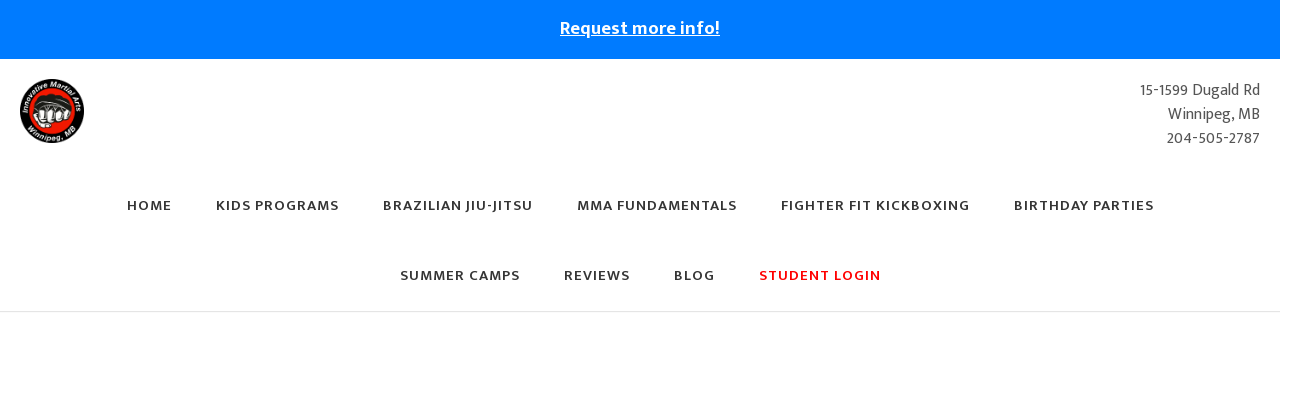

--- FILE ---
content_type: text/html; charset=UTF-8
request_url: https://innovativema.ca/blog.php
body_size: 1532
content:
<!DOCTYPE html>
<html lang="en">
<head>
    <meta name="facebook-domain-verification" content="6jiqtjgl2ju6bjl5drebztmav7cgyc" />
    <!-- Global site tag (gtag.js) - Google Analytics -->
    <script async src="https://www.googletagmanager.com/gtag/js?id=UA-17617996-1"></script>
    <script>
        window.dataLayer = window.dataLayer || [];
        function gtag(){dataLayer.push(arguments);}
        gtag('js', new Date());

        gtag('config', 'UA-17617996-1');
    </script>


    <meta charset="utf-8">
    <meta name="viewport" content="width=device-width, initial-scale=1.0">
    <meta name="description" content="Brazilian Jiu-Jitsu & Kickboxing in Winnipeg">
    <meta name="author" content="Innovative Martial Arts">

    <link rel="shortcut icon" href="images/favicon.ico">

    <title>Innovative Martial Arts - Winnipeg</title>

    <!-- Bootstrap core CSS -->
    <link href="css/bootstrap.min.css" rel="stylesheet">

    <!-- Owl Carousel CSS -->
    <link href="css/owl-carousel.css" rel="stylesheet">

    <!-- Icon CSS -->
    <link href="css/materialdesignicons.min.css" rel="stylesheet">

    <!-- Custom styles for this template -->
    <link href="css/style.css" rel="stylesheet">

    <!-- Facebook Pixel Code -->
    <script>
        !function(f,b,e,v,n,t,s)
        {if(f.fbq)return;n=f.fbq=function(){n.callMethod?
                n.callMethod.apply(n,arguments):n.queue.push(arguments)};
            if(!f._fbq)f._fbq=n;n.push=n;n.loaded=!0;n.version='2.0';
            n.queue=[];t=b.createElement(e);t.async=!0;
            t.src=v;s=b.getElementsByTagName(e)[0];
            s.parentNode.insertBefore(t,s)}(window,document,'script',
                'https://connect.facebook.net/en_US/fbevents.js');
        fbq('init', '276025622562551');
        fbq('track', 'PageView');
    </script>
    <noscript>
        <img height="1" width="1"
             src="https://www.facebook.com/tr?id=276025622562551&ev=PageView
&noscript=1"/>
    </noscript>
    <!-- End Facebook Pixel Code -->


    <!-- Global site tag (gtag.js) - Google Analytics -->
    <script async src="https://www.googletagmanager.com/gtag/js?id=UA-25136492-1"></script>
    <script>
        window.dataLayer = window.dataLayer || [];
        function gtag(){dataLayer.push(arguments);}
        gtag('js', new Date());

        gtag('config', 'UA-25136492-1');
    </script>



</head>


<body>

<div class="row ">
    <div class="col-12 align-content-center bg-primary">
        <p style="color: white; font-size: 14pt; text-align: center; padding-top: 15px;"><a style='color: white;' href="/requestinfo.php"><u><b>Request more info!</b></u></a></p>
    </div>
</div>


<div class="logo-box row">

    <div class="col-sm-6 text-left">
        <a href="index.php">
            <img src="images/logo150x150.png" alt="Innovative Martial Arts" height="64">
        </a>
    </div>

    <div  class="col-sm-6 text-right">
        15-1599 Dugald Rd<br>
        Winnipeg, MB<br>
        204-505-2787
    </div>
</div>
<!-- Navigation Bar-->
<header id="topnav">

    <div class="container">
        <a href="#" class="logo-mobile">
            <img src="images/logoSmall.png" alt="logo">
        </a>
        <div class="menu-extras">
            <div class="menu-item">
                <!-- Mobile menu toggle-->
                <a class="navbar-toggle">
                    <div class="lines">
                        <span></span>
                        <span></span>
                        <span></span>
                    </div>
                </a>
                <!-- End mobile menu toggle-->
            </div>
        </div>

        <div id="navigation">

            <!-- Navigation Menu-->
            <ul class="navigation-menu">
                <li>
                    <a href="index.php">Home</a>
                </li>

                <!--
                <li class="has-submenu">
                    <a href="#">Programs
                        <span class="menu-arrow"></span>
                    </a>
                    <ul class="submenu">

                        <li>
                            <a href="parentchild.php">Under 3 (Parent / Child)</a>
                        </li>
                        -->
                        <li>
                            <a href="kids.php">Kids Programs</a>
                        </li>
                        <li>
                            <a href="bjj.php">Brazilian Jiu-Jitsu</a>
                        </li>
                        <li>
                            <a href="fundamentals.php">MMA Fundamentals</a>
                        </li>

        <li>
            <a href="fighterfit.php">Fighter Fit Kickboxing</a>
        </li>
<!--
    </ul>
</li>
-->
                <li>
                    <a href="birthday.php">Birthday Parties</a>
                </li>
                <li>
                    <a href="camps.php">Summer Camps</a>
                </li>

                <li>
                    <a href="reviews.php">Reviews</a>
                </li>
<!--
                                <li>
                                    <a href="schedule.php">Schedule</a>
                                </li>
-->

                <!--

                                                <li>
                                                    <a href="fees.php">Fees</a>
                                                </li>

                -->
                <li>
                    <a href="blog.php">Blog</a>
                </li>


                <li>
                    <a style="color: red" href="https://innovativema-online.ca/">Student Login</a>
                </li>
            </ul>
            <!-- End navigation menu-->
        </div>
    </div>
</header>
<!-- End Navigation Bar-->




--- FILE ---
content_type: text/css
request_url: https://innovativema.ca/css/style.css
body_size: 4498
content:
/* Theme Name: Ablogia - Responsive HTML5 Blog Template
   Author: Themeswale
   Version: 1.0.0
   Created: Aug 2017
   File Description: Main CSS file of the template
*/

@import url('https://fonts.googleapis.com/css?family=Lora|Mukta+Mahee:400,500,600,700');

body {
    font-family: 'Mukta Mahee', sans-serif;
    color: #555;
}

a {
    text-decoration: none !important;
    color: #555;
}

a:hover {
    color: #d09c8e;
}


h1,h2,h3,h4,h5,h6 {
    font-family: 'Lora', serif;
}

.btn {
    text-transform: uppercase;
    font-size: 12px;
    letter-spacing: 1px;
    border-radius: 2px;
    font-weight: 600;
    padding: .6rem .8rem;
}

.btn-outline-custom {
    color: #d09c8e;
    background-color: transparent;
    background-image: none;
    border-color: #d09c8e;
}

.btn-outline-custom.active,.btn-outline-custom:hover, .btn-outline-custom:active, .show>.btn-outline-custom.dropdown-toggle {
    color: #fff;
    background-color: #d09c8e;
    border-color: #d09c8e;
}
.btn-outline-custom.focus, .btn-outline-custom:focus {
    box-shadow: none;
}

.btn-read-more {
    color: #333;
    font-weight: 500;
    display: inline-block;
    text-decoration: underline !important;
}

/* ============
    Navbar
===============*/
.logo-box {
    background-color: #ffffff;
    text-align: center;
    padding: 20px;
}
#topnav {
    z-index: 1030;
    background-color: #ffffff;
    box-shadow: 0 1px 1px rgba(0, 0, 0, 0.1);
    border: 0;
    -webkit-transition: all .5s ease;
    transition: all .5s ease;
    min-height: 70px;
    margin-bottom: 1px;
}

#topnav .navigation-menu {
    list-style: none;
    margin: 0;
    padding: 0;
    text-align: center;
}

#topnav .navigation-menu > li {
    display: inline-block;
    position: relative;
    margin: 0 5px;
}

#topnav .navigation-menu > li > a {
    display: block;
    font-size: 15px;
    color: #353535;
    text-transform: uppercase;
    letter-spacing: 1px;
    font-weight: 600;
    -webkit-transition: all .3s ease;
    transition: all .3s ease;
    line-height: 20px;
    padding-left: 15px;
    padding-right: 15px;
}
#topnav .navigation-menu > li.has-submenu > a {
    padding-right: 20px;
}

#topnav .navigation-menu > li .submenu li a i {
    margin-right: 10px;
    font-size: 14px;
}

#topnav .logo {
    float: left;
    line-height: 70px;
    -webkit-transition: all .3s ease;
    transition: all .3s ease;
    color: #333;
    font-weight: 700;
    font-size: 22px;
}

#topnav .menu-extras {
    float: right;
}

#topnav .has-submenu.active .submenu li.active > a {
    color: #d09c8e;
}

#topnav .has-submenu.active a,#topnav .navigation-menu li.active > a {
    color: #d09c8e;
}
#topnav .has-submenu.active .menu-arrow{
    border-color: #d09c8e;
}

.has-submenu {
    position: relative;
    z-index: 25000 !important;
}

#topnav .navbar-toggle {
    border: 0;
    position: relative;
    padding: 0;
    margin: 0;
    cursor: pointer;
}

#topnav .navbar-toggle .lines {
    width: 25px;
    display: block;
    position: relative;
    margin: 28px auto;
    height: 15px;
}

#topnav .navbar-toggle span {
    height: 2px;
    width: 100%;
    background-color: #ffffff;
    display: block;
    margin-bottom: 5px;
    -webkit-transition: -webkit-transform .5s ease;
    transition: -webkit-transform .5s ease;
    transition: transform .5s ease, -webkit-transform .5s ease;
}

#topnav .navbar-toggle span:last-child {
    margin-bottom: 0;
}

#topnav .navbar-toggle.open span {
    position: absolute;
}

#topnav .navbar-toggle.open span:first-child {
    top: 6px;
    -webkit-transform: rotate(45deg);
    transform: rotate(45deg);
}

#topnav .navbar-toggle.open span:nth-child(2) {
    visibility: hidden;
}

#topnav .navbar-toggle.open span:last-child {
    width: 100%;
    top: 6px;
    -webkit-transform: rotate(-45deg);
    transform: rotate(-45deg);
}

#topnav .navbar-toggle.open span:hover {
    background-color: #d09c8e;
}

#topnav .navbar-toggle:hover,
#topnav .navbar-toggle:focus,
#topnav .navigation-menu > li > a:hover,
#topnav .navigation-menu > li > a:focus {
    background-color: transparent;
}

.menu-arrow {
    border: solid #777777;
    border-width: 0 1px 1px 0;
    display: inline-block;
    padding: 3px;
    transform: rotate(45deg);
    -webkit-transform: rotate(45deg);
    position: absolute;
    right: 5px;
    top: 30px;
}

.submenu-arrow {
    border: solid #777777;
    border-width: 0 1px 1px 0;
    display: inline-block;
    padding: 3px;
    transform: rotate(-45deg);
    -webkit-transform: rotate(-45deg);
    position: absolute;
    right: 20px;
    top: 18px;
}

@media (min-width: 992px) {
    #topnav .navigation-menu > li > a {
        padding-top: 25px;
        padding-bottom: 25px;
        min-height: 62px;
    }
    #topnav .navigation-menu > li.last-elements .submenu {
        left: auto;
        right: 0;
    }
    #topnav .navigation-menu > li.last-elements .submenu > li.has-submenu .submenu {
        left: auto;
        right: 100%;
        margin-left: 0;
        margin-right: 10px;
    }
    #topnav .navigation-menu > li .submenu {
        position: absolute;
        top: 100%;
        left: 0;
        z-index: 1000;
        padding: 10px 0;
        list-style: none;
        min-width: 180px;
        visibility: hidden;
        opacity: 0;
        margin-top: 10px;
        -webkit-transition: all .2s ease;
        transition: all .2s ease;
        background-color: #ffffff;
        box-shadow: 0 0 7px 0 rgba(0, 0, 0, 0.1);
    }
    #topnav .navigation-menu > li .submenu.megamenu {
        white-space: nowrap;
        width: auto;
    }
    #topnav .navigation-menu > li .submenu.megamenu > li {
        overflow: hidden;
        width: 180px;
        display: inline-block;
        vertical-align: top;
    }
    #topnav .navigation-menu > li .submenu > li .submenu {
        left: 100%;
        top: 0;
        margin-left: 10px;
        margin-top: -1px;
    }
    #topnav .navigation-menu > li .submenu li {
        position: relative;
    }
    #topnav .navigation-menu > li .submenu li ul {
        list-style: none;
        padding-left: 0;
        margin: 0;
    }
    #topnav .navigation-menu > li .submenu li a {
        display: block;
        padding: 10px 20px;
        clear: both;
        white-space: nowrap;
        font-size: 14px;
        letter-spacing: 0.03em;
        color: #7a7d84;
        transition: all 0.3s;
        text-transform: uppercase;
        text-align: left;
        font-weight: 600;
    }

    #topnav .navigation-menu > li .submenu li a:hover,#topnav .navigation-menu .has-submenu .submenu > li:hover > a {
        color: #d09c8e;
    }
    #topnav .navbar-toggle,#topnav .logo-mobile {
        display: none;
    }
    #topnav #navigation {
        display: block !important;
    }
    #topnav .navigation-menu > li:hover > a {
        color: #d09c8e !important;
    }
    #topnav .navigation-menu > li:hover > .menu-arrow {
        border-color: #d09c8e;
    }
    #topnav.scroll-active .navigation-menu > li > a {
        padding-top: 25px;
        padding-bottom: 25px;
    }
    #topnav.scroll .navigation-menu > li > a {
        padding-top: 20px;
        padding-bottom: 20px;
    }
    #topnav.scroll {
        top: 0;
    }
}

@media (max-width: 991px) {
    .logo-box {
        display: none;
    }
    .menu-arrow {
        top: 15px;
        right: 20px;
    }
    .logo-mobile img {
        height: 70px;
        padding: 17px 0;
    }
    .submenu-arrow {
        transform: rotate(45deg);
        -webkit-transform: rotate(45deg);
        position: absolute;
        right: 20px;
        top: 12px;
    }
    .logo {
        padding: 0 !important;
        line-height: 0;
    }

    #topnav .container {
        width: auto;
    }
    #topnav .navigation-menu {
        float: none;
        max-height: 400px;
        text-align: left;
    }
    #topnav .navigation-menu > li {
        display: block;
    }
    #topnav .navigation-menu > li > a {
        color: #28282e;
        padding: 10px 20px;
    }
    #topnav .navigation-menu > li > a:hover,
    #topnav .navigation-menu > li .submenu li a:hover,
    #topnav .navigation-menu > li.has-submenu.open > a,
    #topnav .menu-extras .menu-item .cart > a:hover,
    #topnav .menu-extras .menu-item .search > a:hover {
        color: #d09c8e;
    }
    #topnav .navigation-menu > li > a:after {
        position: absolute;
        right: 15px;
    }
    #topnav .navigation-menu > li .submenu {
        display: none;
        list-style: none;
        padding-left: 20px;
        margin: 0;
    }
    #topnav .navigation-menu > li .submenu li a {
        display: block;
        padding: 6px 15px;
        clear: both;
        white-space: nowrap;
        font-size: 14px;
        letter-spacing: 0.03em;
        color: #7a7d84;
        transition: all 0.3s;
    }
    #topnav .navigation-menu .submenu.open .has-submenu.open > a {
        color: #d09c8e;
    }
    #topnav .navigation-menu > li .submenu.open {
        display: block;
    }
    #topnav .navigation-menu > li .submenu .submenu {
        display: none;
        list-style: none;
    }
    #topnav .navigation-menu > li .submenu .submenu.open {
        display: block;
    }
    #topnav .navigation-menu > li .submenu.megamenu > li > ul {
        list-style: none;
        padding-left: 0;
    }
    #topnav .navigation-menu > li .submenu.megamenu > li > ul > li > span {
        display: block;
        position: relative;
        padding: 10px 15px;
        text-transform: uppercase;
        font-size: 12px;
        letter-spacing: 2px;
        color: #7a7d84;
    }
    #topnav .navbar-toggle span {
        background-color: #7a7d84;
    }
    #topnav .navbar-header {
        float: left;
    }
    #topnav .logo {
        padding: 11px 0;
    }
    #topnav .logo .logo-light {
        display: none;
    }
    #topnav .logo .logo-dark {
        display: block;
    }
    #topnav .has-submenu.active a {
        color: #d09c8e;
    }
    #navigation {
        position: absolute;
        top: 70px;
        left: 0;
        width: 100%;
        display: none;
        height: auto;
        padding-bottom: 0;
        overflow: auto;
        border-top: 1px solid #f0f0f0;
        border-bottom: 1px solid #f0f0f0;
        background-color: #ffffff;
        z-index: 9;
    }
    #navigation.open {
        display: block;
        overflow-y: auto;
    }
}

@media (min-width: 768px) {
    #topnav .navigation-menu > li.has-submenu:hover > .submenu {
        visibility: visible;
        opacity: 1;
        margin-top: 0;
    }
    #topnav .navigation-menu > li.has-submenu:hover > .submenu > li.has-submenu:hover > .submenu {
        visibility: visible;
        opacity: 1;
        margin-left: 0;
        margin-right: 0;
    }
    .navbar-toggle {
        display: block;
    }
}


/* Searchbar */

.toggle-search {
    font-size: 18px !important;
}

.search-wrap {
    background-color: #eee;
    color: #1d1e3a;
    z-index: 9997;
    position: absolute;
    top: 0;
    display: flex;
    width: 100%;
    height: 70px;
    padding: 0 15px;
    transform: translate3d(0, -100%, 0);
    transition: .3s;
}

.search-wrap form {
    display: flex;
    width: 100%;
}

.search-wrap .search-bar {
    display: flex;
    justify-content: space-between;
    align-items: center;
    width: 100%;
}

.search-wrap .search-input {
    flex: 1 1;
    border: none;
    outline: none;
    box-shadow: none;
    background-color: transparent;
}

.search-wrap .close-search {
    width: 36px;
    height: 64px;
    line-height: 64px;
    text-align: center;
    color: inherit;
    font-size: 24px;
}

.search-wrap .close-search:hover {
    color: #ea553d;
}

.search-wrap.open {
    transform: translate3d(0, 0, 0);
}




.section {
    padding-top: 80px;
    padding-bottom: 80px;
}

.badge-custom {
    color: #fff !important;
    background-color: #d09c8e;
}



/*=============== Humble Slider ===================*/
.main-slide{
    float:left;
    position:relative;
    width:100%;
}

.slide-title{
    left:50%;
    padding:25px 50px;
    opacity:0;
    position:absolute;
    text-align:center;
    top:50%;
    transform:translateX(-50%) translateY(-50%);
    -webkit-transform:translateX(-50%) translateY(-50%);
    -moz-transform:translateX(-50%) translateY(-50%);
    -ms-transform:translateX(-50%) translateY(-50%);
    -o-transform:translateX(-50%) translateY(-50%);
    transform:translateX(-50%) translateY(-50%);
    border: 5px double rgba(255, 255, 255, 0.35);
    border-radius: 5px;
}
.slide-title a {
    color: #ffffff;
}
.cat-text {
    font-size: 11px;
    text-transform: uppercase;
    font-weight: 600;
    letter-spacing: 3px;
}
.active .slide-title{
    opacity:1;
    transition:all 1s ease 1s;
}
.slide-title:before{
    background:#333333;
    content:"";
    opacity:0.6;
    height:100%;
    width:100%;
    z-index:-1;
    position:absolute;
    left:0;
    top:0;
}

.slide-title h2{
    color:#fff;
    display:table;
    font-size:30px;
    margin:15px 0;
    width:100%;
}
.main-slide > img{width:100%}
.meta{
    display:table;
    margin-bottom:30px;
    margin-top:-5px;
    width:100%;
    padding-left: 0;
}
.main-slide .meta{
    margin-bottom:0;
}
.meta > li{
    display:inline-block;
    font-size: 12px;
    font-weight:700;
    letter-spacing:1px;
    text-transform:uppercase;
    position:relative;
    padding:0 10px;
}
.meta > li:before{
    background:#e3e3e3;
    content:"";
    height:1px;
    margin-top:-1px;
    position:absolute;
    right:-5px;
    top:50%;
    width:10px;
}
.meta > li:last-child:before{display:none}
.owl-nav{
    height:0;
    padding:0 100px;
    width:100%;
    opacity:0;
    position:absolute;
    left:0;
    top:50%;
}


@media (max-width: 980px) {
.slide-title {
    opacity: 1;
    background-color: #000;
    float: left;
    left: auto;
    position: relative;
    top: auto;
    width: 100%;
    -webkit-transform: translate(0);
    -moz-transform: translate(0);
    -ms-transform: translate(0);
    -o-transform: translate(0);
    transform: translate(0);
}
}





/*==============
  9. Blog
  ===============*/

.post {
    margin: 0 0 45px;
}

.post + .post {
    border-top: 1px solid rgba(238, 238, 238, .7);
    padding-top: 50px;
}

.post-preview {
    margin: 0 0 25px;
}

.post-header {
    margin: 0 0 30px;
}

.post-title {
    font-size: 24px;
    margin: 15px 0;
    line-height: 32px;
}

.post-date {
    color: #777;
}

.post-title a {
    -webkit-transition: all .3s ease-out;
    transition: all .3s ease-out;
}

.post-tags {
    margin: 40px 0 0;
}

.post-tags a {
    background-color: #f5f5f5;
    border-radius: 2px;
    display: inline-block;
    text-transform: uppercase;
    letter-spacing: 1px;
    font-size: 7px;
    color: #303133;
    padding: 7px 8px 5px 10px;
    margin: 5px 10px 5px 0;
}

.post-tags a:hover,
.post-tags a:focus {
    background: #d09c8e;
    color: #fff;
}

.post-content h1,
.post-content h2,
.post-content h3,
.post-content h4,
.post-content h5,
.post-content h6 {
    margin: 30px 0 20px;
}

.post-content h1:first-child,
.post-content h2:first-child,
.post-content h3:first-child,
.post-content h4:first-child,
.post-content h5:first-child,
.post-content h6:first-child {
    margin-top: 0;
}

.post-content p,
.post-content ul,
.post-content ol {
    margin: 0 0 20px;
    line-height: 24px;
}

.post-content ul,
.post-content ol {
    margin-left: 40px;
}

.post-content ul {
    list-style-type: disc;
}

.post-content ol {
    list-style-type: decimal;
}

.sidebar {
    padding-left: 30px;
}

.widget_search form {
    position: relative;
}

.search-button {
    position: absolute;
    top: 0;
    height: 100%;
    right: 10px;
    background-color: transparent;
    border: none;
    font-size: 20px;
    -webkit-transition: all .3s ease-out;
    transition: all .3s ease-out;
}

.search-button:focus,
.search-button.focus,
.search-button.active.focus,
.search-button.active:focus,
.search-button:active.focus,
.search-button:active:focus {
    outline: 0;
}

.search-button:hover {
    color: #d09c8e;
}

.widget-title {
    position: relative;
    font-size: 16px;
    margin: 0 0 25px;
    font-weight: 700;
    text-transform: uppercase;
    letter-spacing: 0.05em;
}

.widget-title:before {
    content: "";
    display: block;
    position: absolute;
    bottom: 0;
    width: 100%;
    border-bottom: 1px solid #eee;
}

.widget-title:after {
    content: "";
    display: block;
    width: 35px;
    z-index: 1;
    position: relative;
    border-bottom: 1px solid #d09c8e;
    margin: 20px auto 25px 0px;
}

.widget {
    margin: 0 0 40px;
    font-size: 14px;
    border-color: #d09c8e;
    border: 4px double rgba(208, 156, 142, 0.32);
    padding: 20px;
    border-radius: 5px;
}

.widget ul,
.widget ol {
    list-style: none;
    padding: 0;
    margin: 0;
}

.widget ul li,
.widget ol li {
    padding-bottom: 10px;
    margin-bottom: 10px;
}

.widget ul li:last-child,
.widget ol li:last-child {
    border: 0;
    margin-bottom: 0;
}

.widget ul li a,
.widget ol li a {
    color: #333333;
}

.widget ul li a:hover,
.widget ol li a:hover {
    color: #d09c8e;
}

.widget select {
    width: 100%;
    box-shadow: none;
    border-radius: 2px;
    border-color: #eee;
    padding: 12px 15px;
    height: 49px;
    font-size: 14px;
}

.widget select:focus {
    border-color: #d09c8e;
    box-shadow: none;
}

.widget_archive ul li a,
.widget_categories ul li a {
    margin-right: 5px;
    font-weight: 600;
}

.post-date {
    display: block;
    opacity: .7;
}

.tagcloud > a {
  background: #f5f5f5;
  border-radius: 2px;
  color: #303133;
  display: inline-block;
  font-size: 9px;
  letter-spacing: 1px;
  margin: 5px 10px 5px 0;
  padding: 7px 8px 5px 10px;
  text-transform: uppercase;
}

.tagcloud > a:hover {
    background: #d09c8e;
    color: #fff;
}

.widget_recent_entries_custom ul li {
    border-bottom: 1px solid rgba(238, 238, 238, .7);
    margin-bottom: 15px;
    padding-bottom: 15px;
}

.widget_recent_entries_custom .wi {
    float: left;
    width: 64px;
}

.widget_recent_entries_custom ul li img {
    height: 44px;
}

.widget_recent_entries_custom .wb {
    padding-top: 2px;
    margin-left: 84px;
}

.widget_recent_entries_custom .wb a {
    color: #303133;
}

.text-widget-des {
    line-height: 24px;
}


/* About Widget */
.about-widget {
    text-align: center;
}

.about-widget img {
    margin-bottom: 20px;
    max-width: 100%;
    width: 200px;
    height: auto;
}

.about-widget p{
    line-height: 24px;  
}

/*==============
  10.Blog Detail
  ===============*/
.blog-detail-description {
    color: #666;
}

.blog-detail-description p {
    line-height: 24px;
}

.blockquote {
    font-size: 16px;
    font-style: italic;
    padding: 20px;
    margin-left: 50px;
    margin-right: 50px;
}
.blockquote-text {
    line-height: 24px;
}

.blockquote:before {
    content: "“";
    float: left;
    position: relative;
    top: 15px;
    left: 0;
    color: #cdced0;
    font-family: Georgia;
    font-size: 68px;
    font-weight: 400;
    line-height: 24px;
}

.media,.media-list {
    margin-top: 50px;
}

.media img{
    width: 74px;
    height: 74px;
}

.media-heading {
  font-size: 16px;
}

.media-heading a {
    color: #000;
}

.media-heading a:hover {
    color: #d09c8e;
}

.media-body a.reply-btn {
    float: right;
    font-size: 13px;
    text-transform: uppercase;
    font-weight: 700;
    color: #777;
}

.media-body p.post-date {
    margin-bottom: 20px;
    font-size: 12px;
}

.form-control {
    box-shadow: none;
    border-radius: 2px;
    padding: 12px 15px;
    height: 49px;
    font-size: 14px;
}

.form-control:focus {
    border-color: #777;
}

textarea.form-control {
    height: auto;
}

.post-author-box {
    padding: 20px;
    border: 1px solid #eee;
}

.related-post {
    margin-top: 30px;
}

.related-post .post-preview {
    margin-bottom: 15px;
}

.related-post .post-header a{
    color: #333;
    overflow: hidden;
    white-space: nowrap;
    text-overflow: ellipsis;
    display: block;
}

.related-post .post-header a:hover{
    color: #d09c8e;
}

.page-title-alt {
    text-transform: uppercase;
    font-weight: 600;
    font-size: 16px;
    letter-spacing: 1px;
}

.post-author-box .socials li a {
    width: 36px;
    height: 36px;
    line-height: 34px;
    background-color: #ffffff;
    color: #070e14 !important;
    border: 1px solid #eee;
}

.post-author-box .socials li a:hover {
    background-color: #d09c8e;
    color: #ffffff !important;
    border-color: #d09c8e;
}

.quote-post .blockquote {
    border: 2px solid #d09c8e;
    border-radius: 5px;
    padding: 30px;
}

.quote-post .blockquote:before {
    color: #d09c8e;
    padding-right: 10px;
}

.quote-post .blockquote-text {
    line-height: 32px;
}

.link-post {
    background-color: #d09c8e;
    color: rgba(255,255,255,0.6);
    text-align: center;
    padding: 20px;
    border-radius: 5px;
}
.link-post i {
    font-size: 48px;
    display: block;
}

.link-post-content {
    border: 3px solid rgba(255,255,255,0.3);
    padding: 10px;
}

.link-post a {
    color: #fff;
}

/*==============
 12. Pagination
  ===============*/

.pagination > li {
    display: inline-block;
    margin-right: 5px;
}

.pagination > li > a, .pagination > li > span {
    border: 2px solid #eeeeee;
    color: #777777;
    display: block;
    float: none;
    height: 36px;
    width: 36px;
    border-radius: 50%;
    text-align: center;
    line-height: 32px;
}

.pagination > .active > a, .pagination > .active > span {
    background-color: #d09c8e;
    border-color: #d09c8e;
    color: #ffffff;
}

.pagination > li > a:hover, .pagination > li > a:focus, .pagination > li > span:hover, .pagination > li > span:focus {
        background-color: #d09c8e;
    border-color: #d09c8e;
    color: #ffffff;
}

.pagination > .active > a, .pagination > .active > a:focus, .pagination > .active > a:hover, .pagination > .active > span, .pagination > .active > span:focus, .pagination > .active > span:hover {
    background-color: #d09c8e;
    border-color: #d09c8e;
    color: #fff;
    cursor: default;
    z-index: 3;
}


/* ===================================
    Footer Instagram
====================================== */

.instagram-footer {
    text-align: center;
    overflow: hidden;
    padding-left: 0;
}
.instagram-title {
    font-size: 16px;
    text-transform: uppercase;
    margin: 30px 0 30px;    
}
.instagram-footer li {
    width: 16.66666666666667%;
    display: inline;
    float: left;
    margin: 0;
}
.instagram-footer  li img {
    max-width: 100%;
}


/* ===================================
    Copyright
====================================== */

.copy-wrapper{
    padding: 30px 0 32px;
    overflow: hidden;
}

.copy-wrapper .copyright{
    float: left;
    margin-top: 18px;
}

.right-socials{
    float: right;
}

.copy-wrapper .socials{
    margin-top: 10px;
}


/* Social Widget */
.widget .socials {
    text-align: center;
}

.socials li {
    display: inline-block;
    margin: 0 4px 5px;
    text-align: center;
    cursor: pointer;
}

.socials li:last-child {
    margin-right: 0;
}

.socials li a {
    display: inline-block;
    margin-top: 0px;
    width: 42px;
    height: 42px;
    line-height: 42px;
    font-size: 15px;
    background-color: #4a4a4a;
    border-radius: 50%;
    color: #fff !important;
}

.socials li:first-child {
    margin-left: 0;
}

@media (max-width: 991px) {
    .sidebar {
        padding-left: 0;
        margin-top: 30px;
    }
    .slide-title h2 {
        font-size: 18px;
        line-height: 28px;
    }
}




.error-page h1 {
    font-size: 98px;
    font-weight: 700;
    line-height: 150px;
    text-shadow: rgba(61, 61, 61, 0.3) 1px 1px, rgba(61, 61, 61, 0.2) 2px 2px, rgba(61, 61, 61, 0.3) 3px 3px;
}